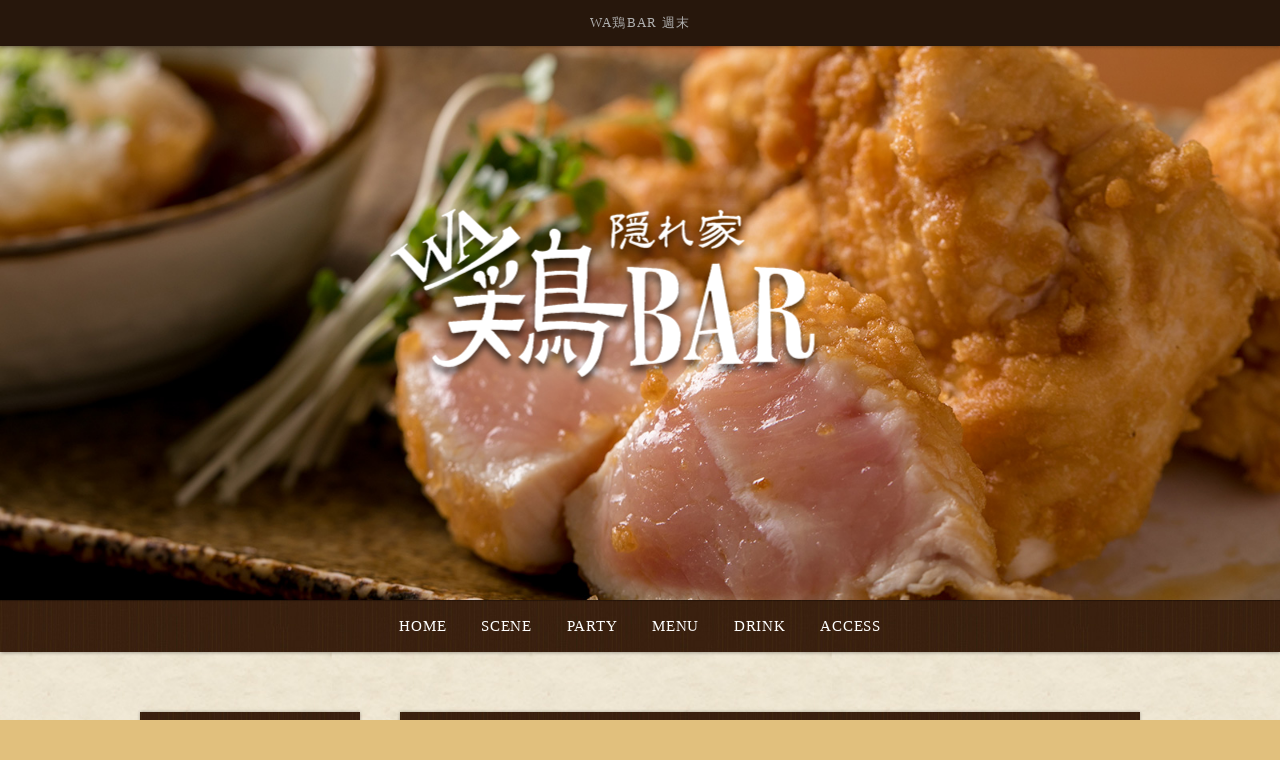

--- FILE ---
content_type: text/html
request_url: https://www.watoribar.com/fcblog/114289.html
body_size: 3428
content:
<!DOCTYPE html PUBLIC "-//W3C//DTD XHTML 1.0 Transitional//EN" "http://www.w3.org/TR/xhtml1/DTD/xhtml1-transitional.dtd">
<html xmlns="http://www.w3.org/1999/xhtml" lang="ja" xml:lang="ja" prefix="og: http://ogp.me/ns#">
	<head prefix="og: http://ogp.me/ns# fb: http://ogp.me/ns/fb# website: http://ogp.me/ns/website#">
		<meta http-equiv="Content-Type" content="text/html; charset=UTF-8" />
		<meta http-equiv="Content-Style-Type" content="text/css" />
		<meta http-equiv="Content-Script-Type" content="text/javascript" />
		<meta http-equiv="X-UA-Compatible" content="IE=edge,chrome=1" />
		<title>WA鶏BAR 週末</title>
						<meta name="description" content="3月24日（金）本日テーブル席のお問い合わせばかりで、カウンター席に少しだけ空きありますので、まだお店決めてなかったりお近くに来られる方いらっしゃれば是非宜しくお願いします&amp;#x1F425;では、本日" />
		<meta name="keywords" content="" />
		<meta name="robots" content="index,follow" />
		<meta name="copyright" content="FoodConnection.jp" />
		<meta name="viewport" content="width=device-width,initial-scale=1.0,maximum-scale=1.0,user-scalable=0" />
		<meta name="format-detection" content="telephone=no" />
		<meta property="og:type" content="website" />
		<meta property="og:locale" content="ja_JP" />
		<meta property="og:url" content="//www.watoribar.com/fcblog/114289.html" />
		<meta property="og:image" content="https://www.watoribar.com/fcblog/uploads/db267f8c2796359a2f95c454d95132d3.jpg"/>
		<meta property="og:title" content="WA鶏BAR  - 週末" />
		<meta property="og:site_name" content="WA鶏BAR" />
		<meta property="og:description" content="3月24日（金）本日テーブル席のお問い合わせばかりで、カウンター席に少しだけ空きありますので、まだお店決めてなかったりお近くに来られる方いらっしゃれば是非宜しくお願いします&amp;#x1F425;では、本日" />
		<link rel="profile" href="https://microformats.org/profile/hcard" />
		<link rel="apple-touch-icon" href="//www.watoribar.com/shared_blog/img/apple-touch-icon.png" />
		<link rel="icon" href="//www.watoribar.com/shared_blog/img/shared/favicon.ico" />
		<link rel="canonical" href="//www.watoribar.com/fcblog/114289.html" />
		<link rel="stylesheet" href="//www.watoribar.com/shared_blog/css/common.css" type="text/css" />
		<link rel="stylesheet" href="//www.watoribar.com/shared_blog/css/shared.css" type="text/css" />

<!-- Google tag (gtag.js) -->
<script async src="https://www.googletagmanager.com/gtag/js?id=UA-38784881-14"></script>
<script>
  window.dataLayer = window.dataLayer || [];
  function gtag(){dataLayer.push(arguments);}
  gtag('js', new Date());

  gtag('config', 'UA-38784881-14');
</script>

<script type="text/javascript">
    (function(c,l,a,r,i,t,y){
        c[a]=c[a]||function(){(c[a].q=c[a].q||[]).push(arguments)};
        t=l.createElement(r);t.async=1;t.src="https://www.clarity.ms/tag/"+i;
        y=l.getElementsByTagName(r)[0];y.parentNode.insertBefore(t,y);
    })(window, document, "clarity", "script", "pcnuj0vvkh");
</script>
	</head>
	<body>
		<header id="header" class="clearfix">
			<h1>WA鶏BAR 週末</h1>
			<div class="brand wrap">
				<p class="logo"><img src="//www.watoribar.com//shared_blog/img/logo.png" alt="WA鶏BAR" /></p>
			</div>
		</header>
		<aside id="navbar">
			<div class="toggle"><span></span></div>
			<nav class="wrap">
				<ul class="clearfix">
					<li>
						<a href="//www.watoribar.com/">HOME</a>
					</li>
					<li>
						<a href="//www.watoribar.com/scene.html">SCENE</a>
					</li>
					<li>
						<a href="//www.watoribar.com/party.html">PARTY</a>
					</li>
					<li>
						<a href="//www.watoribar.com/menu.html">MENU</a>
					</li>
					<li>
						<a href="//www.watoribar.com/drink.html">DRINK</a>
					</li>
					<li>
						<a href="//www.watoribar.com/access.html">ACCESS</a>
					</li>
				</ul>
			</nav>
		</aside><main id="container" class="wrap clearfix">
			<aside id="sidebar">
				<section id="category">
					<h2>カテゴリ</h2>
					<nav>
						<ul>
														<li>
								<a href="/fcblog/news/">お知らせ</a>
							</li>
														<li>
								<a href="/fcblog/food/">料理</a>
							</li>
														<li>
								<a href="/fcblog/japanesesake/">日本酒 </a>
							</li>
														<li>
								<a href="/fcblog/other/">その他</a>
							</li>
														<li>
								<a href="/fcblog/tenma/">天満店</a>
							</li>
														<li>
								<a href="/fcblog/Food1/">人気メニュー</a>
							</li>
														<li>
								<a href="/fcblog/jasmine/">新店・屋台中華ジャスミン</a>
							</li>
													</ul>
					</nav>
				</section>
				<section id="articles">
					<h2>最新記事</h2>
					<nav>
						<ul>
														<li>
								<a href="/fcblog/168215.html">人気メニュー</a>
							</li>
														<li>
								<a href="/fcblog/167713.html">空席情報</a>
							</li>
														<li>
								<a href="/fcblog/167290.html">空席情報</a>
							</li>
														<li>
								<a href="/fcblog/163111.html">お盆期間の営業</a>
							</li>
														<li>
								<a href="/fcblog/162908.html">ご案内</a>
							</li>
														<li>
								<a href="/fcblog/162367.html">日本酒</a>
							</li>
														<li>
								<a href="/fcblog/161236.html">ご案内</a>
							</li>
														<li>
								<a href="/fcblog/159669.html">日本酒</a>
							</li>
														<li>
								<a href="/fcblog/159227.html">案内</a>
							</li>
														<li>
								<a href="/fcblog/158684.html">日本酒</a>
							</li>
													</ul>
					</nav>
				</section>
				<section id="calendar">
					<h2>カレンダー</h2>
					<div class="calendar">
						<table class="calendar"><thead><th><a href="/fcblog/202511"> < </a></th><th colspan="5">2025年12月</th><th><a href="/fcblog/202601"> > </a> </th></thead><tbody><tr><th class="header">日</th><th class="header">月</th><th class="header">火</th><th class="header">水</th><th class="header">木</th><th class="header">金</th><th class="header">土</th></tr><tr><td colspan="1">&nbsp;</td><td class="nohaving_posts" rel="2025-12-01">1</td><td class="nohaving_posts" rel="2025-12-02">2</td><td class="nohaving_posts" rel="2025-12-03">3</td><td class="nohaving_posts" rel="2025-12-04">4</td><td class="nohaving_posts" rel="2025-12-05">5</td><td class="nohaving_posts" rel="2025-12-06">6</td></tr><tr><td class="nohaving_posts" rel="2025-12-07">7</td><td class="nohaving_posts" rel="2025-12-08">8</td><td class="nohaving_posts" rel="2025-12-09">9</td><td class="nohaving_posts" rel="2025-12-10">10</td><td class="nohaving_posts" rel="2025-12-11">11</td><td class="nohaving_posts" rel="2025-12-12">12</td><td class="nohaving_posts" rel="2025-12-13">13</td></tr><tr><td class="nohaving_posts" rel="2025-12-14">14</td><td class="nohaving_posts" rel="2025-12-15">15</td><td class="nohaving_posts" rel="2025-12-16">16</td><td class="nohaving_posts" rel="2025-12-17">17</td><td class="nohaving_posts" rel="2025-12-18">18</td><td class="nohaving_posts" rel="2025-12-19">19</td><td class="nohaving_posts" rel="2025-12-20">20</td></tr><tr><td class="nohaving_posts" rel="2025-12-21">21</td><td class="nohaving_posts" rel="2025-12-22">22</td><td class="nohaving_posts" rel="2025-12-23">23</td><td class="nohaving_posts" rel="2025-12-24">24</td><td class="nohaving_posts" rel="2025-12-25">25</td><td class="nohaving_posts" rel="2025-12-26">26</td><td class="nohaving_posts" rel="2025-12-27">27</td></tr><tr><td class="nohaving_posts" rel="2025-12-28">28</td><td class="nohaving_posts" rel="2025-12-29">29</td><td class="nohaving_posts" rel="2025-12-30">30</td><td class="nohaving_posts" rel="2025-12-31">31</td><td colspan="3">&nbsp;</td></tr></tbody></table>
					</div>
				</section>
			</aside>
			<section id="main">
				<article>
					<h2>週末</h2>
					<figure class="clearfix">
						<section>
							<time>2023-03-24 12:11:34</time>
							<p class="desc"><p>3&#26376;24&#26085;&#65288;&#37329;&#65289;</p><div>&#26412;&#26085;&#12486;&#12540;&#12502;&#12523;&#24109;&#12398;&#12362;&#21839;&#12356;&#21512;&#12431;&#12379;&#12400;&#12363;&#12426;&#12391;&#12289;</div><div>&#12459;&#12454;&#12531;&#12479;&#12540;&#24109;&#12395;&#23569;&#12375;&#12384;&#12369;&#31354;&#12365;&#12354;&#12426;&#12414;&#12377;&#12398;&#12391;&#12289;&#12414;&#12384;&#12362;&#24215;&#27770;&#12417;&#12390;&#12394;&#12363;&#12387;&#12383;&#12426;&#12362;&#36817;&#12367;&#12395;&#26469;&#12425;&#12428;&#12427;&#26041;&#12356;&#12425;&#12387;&#12375;&#12419;&#12428;&#12400;&#26159;&#38750;&#23452;&#12375;&#12367;&#12362;&#39000;&#12356;&#12375;&#12414;&#12377;&#128037;</div><div>&#12391;&#12399;&#12289;&#26412;&#26085;&#12418;</div><div>17&#26178;&#12316;3&#26178;&#12414;&#12391;&#23452;&#12375;&#12367;&#12362;&#39000;&#12356;&#12375;&#12414;&#12540;&#12377;&#65281;&#65281;</div><div><br></div><div>&#24515;&#25998;&#27211;&#12398;&#12385;&#12423;&#12387;&#12392;&#22793;&#12431;&#12387;&#12383;&#36335;&#22320;&#35023;&#12398;&#28988;&#40165;&#23627;</div><div>&#12300;&#38560;&#12428;&#23478;WA&#40335;BAR&#12301;&#12391;&#12377;&#12290;</div><div>&#24403;&#24215;&#12391;&#12399;&#12289;&#12487;&#12540;&#12488;&#21033;&#29992;&#12420;&#23476;&#20250;&#21033;&#29992;&#12395;&#12289;</div><div>&#22899;&#24615;&#12289;&#30007;&#24615;&#21839;&#12431;&#12378;&#12398;&#12402;&#12392;&#12426;&#39154;&#12415;&#31561;&#12289;</div><div>&#27096;&#12293;&#12394;&#12471;&#12540;&#12531;&#12391;&#12362;&#20351;&#12356;&#38914;&#12369;&#12427;&#12372;&#39151;&#23627;&#12395;&#12394;&#12387;&#12390;&#12362;&#12426;&#12414;&#12377;&#12290;</div><div>WA&#40335;BAR&#26412;&#24215;</div><div>&#22823;&#38442;&#24066;&#20013;&#22830;&#21306;&#26481;&#24515;&#25998;&#27211;2-5-7</div><div>17&#26178;&#12316;&#32716;3&#26178;</div><div>&#19981;&#23450;&#20241;</div><div><br></div><div>WA&#40335;BAR&#22825;&#28288;&#24215;</div><div>&#22823;&#38442;&#24066;&#21271;&#21306;&#22825;&#31070;&#27211;5-6-24</div><div>&#24179;&#26085;</div><div>15&#26178;&#12316;25&#26178;&#65288;24&#26178;Lo&#65289;</div><div>&#22303;&#26085;&#31069;&#26085;</div><div>12&#26178;&#12316;25&#26178;&#65288;24&#26178;Lo&#65289;</div><div>&#26376;&#26332;&#23450;&#20241;&#26085;&#65288;&#31069;&#26085;&#12398;&#22580;&#21512;&#12289;&#32716;&#26085;&#28779;&#26332;&#26085;&#20241;&#65289;</div><div><br></div><div>#WA&#40335;BAR</div><div>#wa&#40335;bar</div><div>#&#12527;&#12488;&#12522;&#12496;&#12540;</div><div>#&#28988;&#40165;</div><div>#&#28988;&#12365;&#40165;</div><div>#&#21644;&#39135;</div><div>#&#40335;&#26009;&#29702;</div><div>#&#21776;&#25562;&#12370;</div><div>#&#23721;&#22633;&#28988;&#40165;</div><div>#BAR</div><div>#bar</div><div>#&#26085;&#26412;&#37202;</div><div>#&#12527;&#12452;&#12531;</div><div>#&#24515;&#25998;&#27211;</div><div>#&#24515;&#25998;&#27211;&#12464;&#12523;&#12513;</div><div>#&#22823;&#38442;</div><div>#&#22823;&#38442;&#12464;&#12523;&#12513;</div><div>#&#12511;&#12490;&#12511;</div><div>#&#12511;&#12490;&#12511;&#12464;&#12523;&#12513;</div><div>#2&#36562;&#30446;&#20351;&#12356;</div><div>#&#12399;&#12375;&#12372;&#37202;</div><div>#&#12402;&#12392;&#12426;&#37202;</div><div>#1&#20154;&#39154;&#12415;</div><div>#&#23476;&#20250;</div><div>#&#20491;&#23460;</div><div>#&#36024;&#20999;</div><div><br></div>
</p>
						</section>
					</figure>
				</article>
			</section>
		</main><link rel="stylesheet" type="text/css" href="//e-connection.info/shared/css/style.css" media="all" /><footer id="footer">
			<address>WA鶏BAR</address>
		</footer>

		<script type="text/javascript" src="//www.watoribar.com/shared_blog/js/jquery.min.js"></script>
		<script type="text/javascript" src="//www.watoribar.com/shared_blog/js/common.js"></script>

	<script defer src="https://static.cloudflareinsights.com/beacon.min.js/vcd15cbe7772f49c399c6a5babf22c1241717689176015" integrity="sha512-ZpsOmlRQV6y907TI0dKBHq9Md29nnaEIPlkf84rnaERnq6zvWvPUqr2ft8M1aS28oN72PdrCzSjY4U6VaAw1EQ==" data-cf-beacon='{"version":"2024.11.0","token":"a5f2fa5f977b4b50a259b12b3cffc9a2","r":1,"server_timing":{"name":{"cfCacheStatus":true,"cfEdge":true,"cfExtPri":true,"cfL4":true,"cfOrigin":true,"cfSpeedBrain":true},"location_startswith":null}}' crossorigin="anonymous"></script>
</body>
</html>

--- FILE ---
content_type: text/css
request_url: https://www.watoribar.com/shared_blog/css/shared.css
body_size: 819
content:
/*=============================================
 * body
 *=============================================*/

body {
    color: #010101;
    background-color: #E1C07D;
    background-repeat: repeat;
    background-position: center;
    background-image: url(../img/main-pattern.jpg);
}


/*=============================================
 * #header
 *=============================================*/

#header {
    background-color: #AFAFAF;
    background-image: url(../img/key.jpg);
    min-height: 600px;
}

#header h1 {
    color: #AFAFAF;
    font-size: .85em;
    line-height: 1.6em;
    letter-spacing: .1em;
    text-align: center;
    background: #27170C;
}

#header .logo {
    margin: 5px auto;
    margin: 1vh auto;
    padding: 3em 0;
    background: transparent;
    width: auto;
    border-radius: 10px;
    -moz-border-radius: 10px;
    -webkit-border-radius: 10px;
}

#header .logo img {
    max-width: 100%;
    height: auto;
}

#header .tel {
    margin: 5px auto;
    margin: 1vh auto;
    padding: .3em 0;
    background: rgba(0, 0, 0, .5);
    width: 150px;
    border-radius: 10px;
    -moz-border-radius: 10px;
    -webkit-border-radius: 10px;
}

#header .tel img {
    max-width: 100%;
    height: auto;
}


/*=============================================
 * #navbar
 *=============================================*/

#navbar {
    background: url(../img/nav-pattern.jpg);
}

#navbar nav {
    color: #FEFEFE;
}

#navbar li {
    display: inline-block;
    min-width: auto;
}

#navbar a {
    display: block;
    padding: 15px 15px;
    background: transparent;
    box-shadow: inset 0 0 0 0 #27170C;
    -moz-box-shadow: inset 0 0 0 0 #27170C;
    -webkit-box-shadow: inset 0 0 0 0 #27170C;
}

#navbar a:hover {
    background: rgba(255,255,255,0.3);
    color: #FEFEFE;
}

#navbar .sub {
    background: #27170C;
    display: none;
}


/*=============================================
 * #container
 *=============================================*/

#container {}


/*=============================================
 * #sidebar
 *=============================================*/

#sidebar section {
    background: #F6F6F6;
}

#sidebar h2 {
    color: #FEFEFE;
    background: url(../img/tittle-pattern.jpg);
}

#sidebar h2:before {
    border-top-color: #FEFEFE;
}

#sidebar li a {
    color: #92580D;
}

#sidebar li a:hover {
    color: #CC9E5A;
}

#sidebar li a:before {
    background: #CC9E5A;
}

#sidebar li a:hover:before {
    background: #BA863A;
}

#sidebar .calendar th {
    color: #A77834;
}

#sidebar .calendar td {
    background: #FEFEFE;
    border-color: #AFAFAF;
}

#sidebar .calendar tr:nth-of-type(odd) td {
    background: #EFEFEF;
}

#sidebar .calendar .header {
    color: #92580D;
    background: #F2EBE3;
    border-color: #AFAFAF;
}

#sidebar .calendar a {
    color: #D05C1A;
}

#sidebar .calendar .having_posts {
    color: #A63435;
    background: #F6E1E1 !important;
}


/*=============================================
 * #main
 *=============================================*/

#main article {
    background: #FEFEFE;
}

#main h2 {
    color: #FEFEFE;
    background: url(../img/tittle-pattern.jpg) repeat-x;
}

#main time {
    color: #7E7E7E;
}

#main .more a {
    color: #010101;
    border-color: #010101;
}

#main .more a:hover {
    color: #A24814;
    border-color: #A24814;
}

#main .more a:before,
#main .more a:after {
    background: #010101;
}

#main .more a:hover:before,
#main .more a:hover:after {
    background: #A24814;
}

#main .pagination {
    color: #909090;
}

#main .pagination li {
    background: #F6F6F6;
    box-shadow: 0 -1px #FEFEFE, 0 1px 1px rgba(0, 0, 0, .3);
    -moz-box-shadow: 0 -1px #FEFEFE, 0 1px 1px rgba(0, 0, 0, .3);
    -webkit-box-shadow: 0 -1px #FEFEFE, 0 1px 1px rgba(0, 0, 0, .3);
}

#main .pagination li:hover {
    color: #FEFEFE;
    background: #D05C1A;
    box-shadow: 0 -1px #D05C1A, 0 1px 1px rgba(0, 0, 0, .3);
    -moz-box-shadow: 0 -1px #D05C1A, 0 1px 1px rgba(0, 0, 0, .3);
    -webkit-box-shadow: 0 -1px #D05C1A, 0 1px 1px rgba(0, 0, 0, .3);
}

#main .pagination .active,
#main .pagination .active:hover {
    color: #FEFEFE;
    background: #936C42;
    box-shadow: 0 -1px #936C42, 0 1px 1px rgba(0, 0, 0, .3);
    -moz-box-shadow: 0 -1px #936C42, 0 1px 1px rgba(0, 0, 0, .3);
    -webkit-box-shadow: 0 -1px #936C42, 0 1px 1px rgba(0, 0, 0, .3);
}

#main .pagination .first,
#main .pagination .last {
    color: #936C42;
    font-weight: 600;
}

#main .pagination .more-point-right:hover {
    color: inherit;
    background: #F6F6F6;
    box-shadow: 0 -1px #FEFEFE, 0 1px 1px rgba(0, 0, 0, .3);
    -moz-box-shadow: 0 -1px #FEFEFE, 0 1px 1px rgba(0, 0, 0, .3);
    -webkit-box-shadow: 0 -1px #FEFEFE, 0 1px 1px rgba(0, 0, 0, .3);
}


/*=============================================
 * #footer
 *=============================================*/

#footer {
    color: #ab8875;
    background: url(../img/foot-pattern.jpg) repeat;
}


/*=============================================
 * copyright
 *=============================================*/

address {color: #333;}


/*=============================================
 * RESPONSIVE
 *=============================================*/

@media screen and (max-width: 1024px) {
    #header {
        min-height: 400px;
    }
}

@media screen and (max-width: 960px) {
    #navbar li {
        min-width: initial;
    }
    #navbar .sub {
        width: 100%;
    }
}

@media screen and (max-width: 768px) {
    #header {
        width: 100%;
        min-height: 300px;
    }
    #header h1 {
        position: static;
    }
    #header .brand {
        margin-right: 0;
        position: static;
        top: auto;
        left: auto;
        transform: none;
        -moz-transform: none;
        -webkit-transform: none;
    }
    #header .logo {
        padding: 0;
    }
    #navbar {
        background: none;
    }
    #navbar.active .toggle {
        right: 230px;
    }
    #navbar nav {
        background: #FEFEFE;
        width: 230px;
        right: -230px;
    }
    #navbar li {
        display: block;
        border-top: 1px solid #DFDFDF;
        border-bottom: 1px solid #DFDFDF;
    }
    #navbar a {
        color: #27170C;
        background: none;
        box-shadow: none;
        -moz-box-shadow: none;
        -webkit-box-shadow: none;
    }
    #navbar a:hover {
        background: #EFEFEF;
    }
    #navbar .sub {
        background: none;
    }
    #navbar .sub a:before {
        background: #606060;
    }
}

@media screen and (max-width: 640px) {
    #header {
        display: block;
        min-height: 200px;
    }
    #header h1 {
        display: block;
    }
    #header .brand {
        display: block;
        padding: 0;
        height: auto;
    }
}
